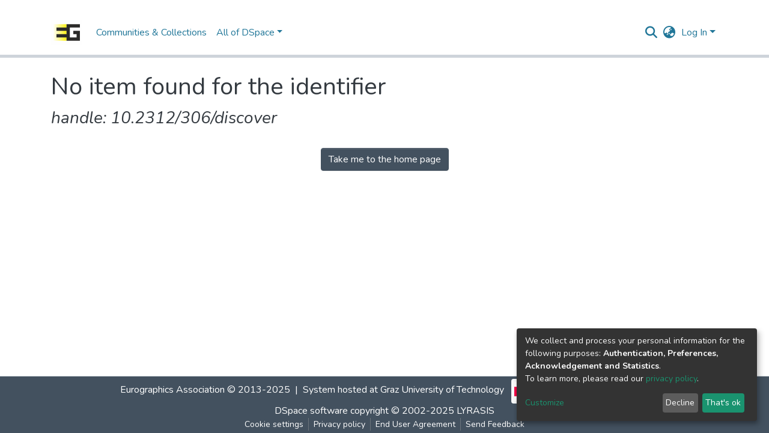

--- FILE ---
content_type: application/javascript; charset=UTF-8
request_url: https://diglib.eg.org/common.1f7bcdab0c90bf40.js
body_size: 12183
content:
(self.webpackChunkdspace_angular=self.webpackChunkdspace_angular||[]).push([[8592],{13979:(x,c,e)=>{"use strict";e.r(c),e.d(c,{AccessControlModule:()=>l,ValidateEmailErrorStateMatcher:()=>m});var t=e(35103),a=e(67522),i=e(57999),_=e(39032),d=e(50867),n=e(5737),p=e(65706),o=e(12578),s=e(93682),v=e(98678);const m=(f,h,u)=>f.touched&&!u||f.errors?.emailTaken&&u;let l=(()=>{class f{}return f.\u0275fac=function(u){return new(u||f)},f.\u0275mod=v.\u0275\u0275defineNgModule({type:f}),f.\u0275inj=v.\u0275\u0275defineInjector({providers:[{provide:n.muF,useValue:m}],imports:[t.ez,i.m,a.Bz,_.y,d.e,p.Gs,o.t,s.J]}),f})()},78294:(x,c,e)=>{"use strict";e.r(c),e.d(c,{BrowseBySwitcherComponent:()=>o});var t=e(48358),a=e(34364),i=e(69160),_=e(98678),d=e(67522),n=e(35103);function p(s,v){1&s&&_.\u0275\u0275elementContainer(0)}let o=(()=>{class s{constructor(m,l,f){this.route=m,this.themeService=l,this.getComponentByBrowseByType=f}ngOnInit(){this.browseByComponent=this.route.data.pipe((0,t.U)(m=>this.getComponentByBrowseByType(m.browseDefinition.getRenderType(),this.themeService.getThemeName())))}}return s.\u0275fac=function(m){return new(m||s)(_.\u0275\u0275directiveInject(d.gz),_.\u0275\u0275directiveInject(i.fY),_.\u0275\u0275directiveInject(a.t3))},s.\u0275cmp=_.\u0275\u0275defineComponent({type:s,selectors:[["ds-browse-by-switcher"]],decls:2,vars:3,consts:[[4,"ngComponentOutlet"]],template:function(m,l){1&m&&(_.\u0275\u0275template(0,p,1,0,"ng-container",0),_.\u0275\u0275pipe(1,"async")),2&m&&_.\u0275\u0275property("ngComponentOutlet",_.\u0275\u0275pipeBind1(1,1,l.browseByComponent))},dependencies:[n.$G,n.Ov],encapsulation:2}),s})()},34343:(x,c,e)=>{"use strict";e.d(c,{C:()=>p,l:()=>o});var t=e(95445),a=e(46533),i=e(10572),_=e(28452),d=e(98678),n=e(89702);const p=[(0,a.l)("parentCommunity",{},(0,a.l)("parentCommunity")),(0,a.l)("logo")];let o=(()=>{class s{constructor(m,l){this.collectionService=m,this.store=l}resolve(m,l){const f=this.collectionService.findById(m.params.id,!0,!1,...p).pipe((0,i.hC)());return f.subscribe(h=>{this.store.dispatch(new _.K(l.url,h.payload))}),f}}return s.\u0275fac=function(m){return new(m||s)(d.\u0275\u0275inject(t.W),d.\u0275\u0275inject(n.yh))},s.\u0275prov=d.\u0275\u0275defineInjectable({token:s,factory:s.\u0275fac}),s})()},91841:(x,c,e)=>{"use strict";e.r(c),e.d(c,{EditItemTemplatePageComponent:()=>O});var t=e(76215),a=e(48358),i=e(21160),_=e(84803),d=e(42620),n=e(10572),p=e(65244),o=e(8842),s=e(98678),v=e(67522),m=e(35103),l=e(87586),f=e(87657),h=e(41966),u=e(36376),r=e(96342);const E=function(I){return{collection:I}};function P(I,T){if(1&I&&(s.\u0275\u0275elementContainerStart(0),s.\u0275\u0275elementStart(1,"h2",8),s.\u0275\u0275text(2),s.\u0275\u0275pipe(3,"translate"),s.\u0275\u0275elementEnd(),s.\u0275\u0275element(4,"ds-themed-dso-edit-metadata",9),s.\u0275\u0275elementStart(5,"button",10),s.\u0275\u0275text(6),s.\u0275\u0275pipe(7,"translate"),s.\u0275\u0275elementEnd(),s.\u0275\u0275elementContainerEnd()),2&I){const y=s.\u0275\u0275nextContext().ngVar,A=s.\u0275\u0275nextContext().ngVar,B=s.\u0275\u0275nextContext();s.\u0275\u0275advance(2),s.\u0275\u0275textInterpolate(s.\u0275\u0275pipeBind2(3,5,"collection.edit.template.head",s.\u0275\u0275pureFunction1(10,E,B.dsoNameService.getName(A)))),s.\u0275\u0275advance(2),s.\u0275\u0275property("updateDataService",B.itemTemplateService)("dso",null==y?null:y.payload),s.\u0275\u0275advance(1),s.\u0275\u0275property("routerLink",B.getCollectionEditUrl(A)),s.\u0275\u0275advance(1),s.\u0275\u0275textInterpolate(s.\u0275\u0275pipeBind1(7,8,"collection.edit.template.cancel"))}}function M(I,T){1&I&&(s.\u0275\u0275element(0,"ds-themed-loading",11),s.\u0275\u0275pipe(1,"translate")),2&I&&s.\u0275\u0275property("message",s.\u0275\u0275pipeBind1(1,1,"collection.edit.template.loading"))}function g(I,T){if(1&I&&(s.\u0275\u0275element(0,"ds-alert",12),s.\u0275\u0275pipe(1,"translate")),2&I){const y=s.\u0275\u0275nextContext(3);s.\u0275\u0275property("type",y.AlertTypeEnum.Error)("content",s.\u0275\u0275pipeBind1(1,2,"collection.edit.template.error"))}}function R(I,T){if(1&I&&(s.\u0275\u0275elementStart(0,"div",4),s.\u0275\u0275template(1,P,8,12,"ng-container",5),s.\u0275\u0275template(2,M,2,3,"ds-themed-loading",6),s.\u0275\u0275template(3,g,2,4,"ds-alert",7),s.\u0275\u0275elementEnd()),2&I){const y=T.ngVar;s.\u0275\u0275advance(1),s.\u0275\u0275property("ngIf",null==y?null:y.hasSucceeded),s.\u0275\u0275advance(1),s.\u0275\u0275property("ngIf",null==y?null:y.isLoading),s.\u0275\u0275advance(1),s.\u0275\u0275property("ngIf",null==y?null:y.hasFailed)}}function C(I,T){if(1&I&&(s.\u0275\u0275elementStart(0,"div",1)(1,"div",2),s.\u0275\u0275template(2,R,4,3,"div",3),s.\u0275\u0275pipe(3,"async"),s.\u0275\u0275elementEnd()()),2&I){const y=s.\u0275\u0275nextContext();s.\u0275\u0275advance(2),s.\u0275\u0275property("ngVar",s.\u0275\u0275pipeBind1(3,1,y.itemRD$))}}let O=(()=>{class I{constructor(y,A,B){this.route=y,this.itemTemplateService=A,this.dsoNameService=B,this.AlertTypeEnum=p.N}ngOnInit(){this.collectionRD$=this.route.parent.data.pipe((0,t.P)(),(0,a.U)(y=>y.dso)),this.itemRD$=this.collectionRD$.pipe((0,n.Gp)(),(0,i.w)(y=>this.itemTemplateService.findByCollectionID(y.id)))}getCollectionEditUrl(y){return y?(0,d.Ou)(y.uuid):""}}return I.\u0275fac=function(y){return new(y||I)(s.\u0275\u0275directiveInject(v.gz),s.\u0275\u0275directiveInject(_.w),s.\u0275\u0275directiveInject(o._))},I.\u0275cmp=s.\u0275\u0275defineComponent({type:I,selectors:[["ds-edit-item-template-page"]],decls:2,vars:3,consts:[["class","container",4,"ngVar"],[1,"container"],[1,"row"],["class","col-12",4,"ngVar"],[1,"col-12"],[4,"ngIf"],[3,"message",4,"ngIf"],[3,"type","content",4,"ngIf"],[1,"border-bottom"],[3,"updateDataService","dso"],[1,"btn","btn-outline-secondary",3,"routerLink"],[3,"message"],[3,"type","content"]],template:function(y,A){if(1&y&&(s.\u0275\u0275template(0,C,4,3,"div",0),s.\u0275\u0275pipe(1,"async")),2&y){let B;s.\u0275\u0275property("ngVar",null==(B=s.\u0275\u0275pipeBind1(1,1,A.collectionRD$))?null:B.payload)}},dependencies:[m.O5,v.rH,l.w,f.Z,h.g,u.w,m.Ov,r.X$],encapsulation:2}),I})()},36578:(x,c,e)=>{"use strict";e.d(c,{h:()=>o,x:()=>p});var t=e(50401),a=e(46533),i=e(10572),_=e(28452),d=e(98678),n=e(89702);const p=[(0,a.l)("logo"),(0,a.l)("subcommunities"),(0,a.l)("collections"),(0,a.l)("parentCommunity")];let o=(()=>{class s{constructor(m,l){this.communityService=m,this.store=l}resolve(m,l){const f=this.communityService.findById(m.params.id,!0,!1,...p).pipe((0,i.hC)());return f.subscribe(h=>{this.store.dispatch(new _.K(l.url,h.payload))}),f}}return s.\u0275fac=function(m){return new(m||s)(d.\u0275\u0275inject(t.w),d.\u0275\u0275inject(n.yh))},s.\u0275prov=d.\u0275\u0275defineInjectable({token:s,factory:s.\u0275fac}),s})()},94688:(x,c,e)=>{"use strict";e.d(c,{m:()=>p});var t=e(46533),a=e(21160),i=e(10572),_=e(14246),d=e(98678),n=e(89702);let p=(()=>{class o{constructor(v,m){this.dataService=v,this.store=m}resolve(v,m){return this.dataService.findById(v.params.id,!0,!1,(0,t.l)("item")).pipe((0,i.hC)(),(0,a.w)(f=>f.payload.item),(0,i.hC)())}}return o.\u0275fac=function(v){return new(v||o)(d.\u0275\u0275inject(_.t),d.\u0275\u0275inject(n.yh))},o.\u0275prov=d.\u0275\u0275defineInjectable({token:o,factory:o.\u0275fac}),o})()},55559:(x,c,e)=>{"use strict";e.r(c),e.d(c,{ForgotEmailComponent:()=>i});var t=e(87653),a=e(98678);let i=(()=>{class _{constructor(){this.typeRequest=t.lR}}return _.\u0275fac=function(n){return new(n||_)},_.\u0275cmp=a.\u0275\u0275defineComponent({type:_,selectors:[["ds-forgot-email"]],decls:1,vars:2,consts:[[3,"MESSAGE_PREFIX","typeRequest"]],template:function(n,p){1&n&&a.\u0275\u0275element(0,"ds-register-email-form",0),2&n&&a.\u0275\u0275property("MESSAGE_PREFIX","forgot-email.form")("typeRequest",p.typeRequest)},dependencies:[t.Zw]}),_})()},76769:(x,c,e)=>{"use strict";e.r(c),e.d(c,{ForgotPasswordFormComponent:()=>f});var t=e(75195),a=e(65384),i=e(48358),_=e(48829),d=e(10572),n=e(98678),p=e(96342),o=e(89702),s=e(67522),v=e(35103),m=e(68572);function l(h,u){if(1&h){const r=n.\u0275\u0275getCurrentView();n.\u0275\u0275elementStart(0,"div",1)(1,"h3",2),n.\u0275\u0275text(2),n.\u0275\u0275pipe(3,"translate"),n.\u0275\u0275elementEnd(),n.\u0275\u0275elementStart(4,"div",3)(5,"div",4),n.\u0275\u0275text(6),n.\u0275\u0275pipe(7,"translate"),n.\u0275\u0275elementEnd(),n.\u0275\u0275elementStart(8,"div",5)(9,"div",6)(10,"div",7)(11,"label",8),n.\u0275\u0275text(12),n.\u0275\u0275pipe(13,"translate"),n.\u0275\u0275elementEnd(),n.\u0275\u0275elementStart(14,"span",9),n.\u0275\u0275text(15),n.\u0275\u0275pipe(16,"async"),n.\u0275\u0275elementEnd()()()()(),n.\u0275\u0275elementStart(17,"div",3)(18,"div",4),n.\u0275\u0275text(19),n.\u0275\u0275pipe(20,"translate"),n.\u0275\u0275elementEnd(),n.\u0275\u0275elementStart(21,"div",5)(22,"ds-profile-page-security-form",10),n.\u0275\u0275listener("isInvalid",function(P){n.\u0275\u0275restoreView(r);const M=n.\u0275\u0275nextContext();return n.\u0275\u0275resetView(M.setInValid(P))})("passwordValue",function(P){n.\u0275\u0275restoreView(r);const M=n.\u0275\u0275nextContext();return n.\u0275\u0275resetView(M.setPasswordValue(P))}),n.\u0275\u0275elementEnd()()(),n.\u0275\u0275elementStart(23,"div",6)(24,"div",7)(25,"button",11),n.\u0275\u0275listener("click",function(){n.\u0275\u0275restoreView(r);const P=n.\u0275\u0275nextContext();return n.\u0275\u0275resetView(P.submit())}),n.\u0275\u0275text(26),n.\u0275\u0275pipe(27,"translate"),n.\u0275\u0275elementEnd()()()()}if(2&h){const r=n.\u0275\u0275nextContext();n.\u0275\u0275advance(2),n.\u0275\u0275textInterpolate(n.\u0275\u0275pipeBind1(3,9,"forgot-password.form.head")),n.\u0275\u0275advance(4),n.\u0275\u0275textInterpolate(n.\u0275\u0275pipeBind1(7,11,"forgot-password.form.identification.header")),n.\u0275\u0275advance(6),n.\u0275\u0275textInterpolate(n.\u0275\u0275pipeBind1(13,13,"forgot-password.form.identification.email")),n.\u0275\u0275advance(3),n.\u0275\u0275textInterpolate(n.\u0275\u0275pipeBind1(16,15,r.registration$).email),n.\u0275\u0275advance(4),n.\u0275\u0275textInterpolate(n.\u0275\u0275pipeBind1(20,17,"forgot-password.form.card.security")),n.\u0275\u0275advance(3),n.\u0275\u0275property("passwordCanBeEmpty",!1)("FORM_PREFIX","forgot-password.form."),n.\u0275\u0275advance(3),n.\u0275\u0275property("disabled",r.isInValid),n.\u0275\u0275advance(1),n.\u0275\u0275textInterpolate(n.\u0275\u0275pipeBind1(27,19,"forgot-password.form.submit"))}}let f=(()=>{class h{constructor(r,E,P,M,g,R){this.ePersonDataService=r,this.translateService=E,this.notificationsService=P,this.store=M,this.router=g,this.route=R,this.isInValid=!0,this.NOTIFICATIONS_PREFIX="forgot-password.form.notification"}ngOnInit(){this.registration$=this.route.data.pipe((0,i.U)(r=>r.registration),(0,d.Gp)()),this.registration$.subscribe(r=>{this.email=r.email,this.token=r.token,this.user=r.user})}setInValid(r){this.isInValid=r}setPasswordValue(r){this.password=r}submit(){this.isInValid||this.ePersonDataService.patchPasswordWithToken(this.user,this.token,this.password).pipe((0,d.hC)()).subscribe(r=>{r.hasSucceeded?(this.notificationsService.success(this.translateService.instant(this.NOTIFICATIONS_PREFIX+".success.title"),this.translateService.instant(this.NOTIFICATIONS_PREFIX+".success.content")),this.store.dispatch(new _.zn(this.email,this.password)),this.router.navigate(["/home"])):this.notificationsService.error(this.translateService.instant(this.NOTIFICATIONS_PREFIX+".error.title"),r.errorMessage)})}}return h.\u0275fac=function(r){return new(r||h)(n.\u0275\u0275directiveInject(t.k),n.\u0275\u0275directiveInject(p.sK),n.\u0275\u0275directiveInject(a.T),n.\u0275\u0275directiveInject(o.yh),n.\u0275\u0275directiveInject(s.F0),n.\u0275\u0275directiveInject(s.gz))},h.\u0275cmp=n.\u0275\u0275defineComponent({type:h,selectors:[["ds-forgot-password-form"]],decls:2,vars:3,consts:[["class","container",4,"ngIf"],[1,"container"],[1,"mb-4"],[1,"card","mb-4"],[1,"card-header"],[1,"card-body"],[1,"row"],[1,"col-12"],["for","email",1,"font-weight-bold"],["id","email"],[3,"passwordCanBeEmpty","FORM_PREFIX","isInvalid","passwordValue"],[1,"btn","btn-default","btn-primary",3,"disabled","click"]],template:function(r,E){1&r&&(n.\u0275\u0275template(0,l,28,21,"div",0),n.\u0275\u0275pipe(1,"async")),2&r&&n.\u0275\u0275property("ngIf",n.\u0275\u0275pipeBind1(1,1,E.registration$))},dependencies:[v.O5,m.V,v.Ov,p.X$]}),h})()},72781:(x,c,e)=>{"use strict";e.d(c,{Z:()=>o});var t=e(98678),a=e(35103),i=e(65706),_=e(67522),d=e(96342);function n(s,v){if(1&s&&(t.\u0275\u0275elementStart(0,"span")(1,"button",5),t.\u0275\u0275pipe(2,"translate"),t.\u0275\u0275text(3),t.\u0275\u0275pipe(4,"translate"),t.\u0275\u0275elementEnd()()),2&s){const m=t.\u0275\u0275nextContext();t.\u0275\u0275advance(1),t.\u0275\u0275property("disabled",m.operation.disabled)("routerLink",m.operation.operationUrl),t.\u0275\u0275attribute("aria-label",t.\u0275\u0275pipeBind1(2,4,"item.edit.tabs.status.buttons."+m.operation.operationKey+".button")),t.\u0275\u0275advance(2),t.\u0275\u0275textInterpolate1(" ",t.\u0275\u0275pipeBind1(4,6,"item.edit.tabs.status.buttons."+m.operation.operationKey+".button")," ")}}function p(s,v){if(1&s&&(t.\u0275\u0275elementStart(0,"span",6),t.\u0275\u0275pipe(1,"translate"),t.\u0275\u0275elementStart(2,"button",7),t.\u0275\u0275pipe(3,"translate"),t.\u0275\u0275text(4),t.\u0275\u0275pipe(5,"translate"),t.\u0275\u0275elementEnd()()),2&s){const m=t.\u0275\u0275nextContext();t.\u0275\u0275property("ngbTooltip",t.\u0275\u0275pipeBind1(1,4,"item.edit.tabs.status.buttons.unauthorized")),t.\u0275\u0275advance(2),t.\u0275\u0275property("disabled",!0),t.\u0275\u0275attribute("aria-label",t.\u0275\u0275pipeBind1(3,6,"item.edit.tabs.status.buttons."+m.operation.operationKey+".button")),t.\u0275\u0275advance(2),t.\u0275\u0275textInterpolate1(" ",t.\u0275\u0275pipeBind1(5,8,"item.edit.tabs.status.buttons."+m.operation.operationKey+".button")," ")}}let o=(()=>{class s{}return s.\u0275fac=function(m){return new(m||s)},s.\u0275cmp=t.\u0275\u0275defineComponent({type:s,selectors:[["ds-item-operation"]],inputs:{operation:"operation"},decls:7,vars:5,consts:[[1,"col-3","float-left","d-flex","h-100","action-label"],[1,"justify-content-center","align-self-center"],[1,"col-9","float-left","action-button"],[4,"ngIf"],[3,"ngbTooltip",4,"ngIf"],[1,"btn","btn-outline-primary",3,"disabled","routerLink"],[3,"ngbTooltip"],[1,"btn","btn-outline-primary",3,"disabled"]],template:function(m,l){1&m&&(t.\u0275\u0275elementStart(0,"div",0)(1,"span",1),t.\u0275\u0275text(2),t.\u0275\u0275pipe(3,"translate"),t.\u0275\u0275elementEnd()(),t.\u0275\u0275elementStart(4,"div",2),t.\u0275\u0275template(5,n,5,8,"span",3),t.\u0275\u0275template(6,p,6,10,"span",4),t.\u0275\u0275elementEnd()),2&m&&(t.\u0275\u0275advance(2),t.\u0275\u0275textInterpolate1(" ",t.\u0275\u0275pipeBind1(3,3,"item.edit.tabs.status.buttons."+l.operation.operationKey+".label")," "),t.\u0275\u0275advance(3),t.\u0275\u0275property("ngIf",l.operation.authorized),t.\u0275\u0275advance(1),t.\u0275\u0275property("ngIf",!l.operation.authorized))},dependencies:[a.O5,i._L,_.rH,d.X$],encapsulation:2}),s})()},52097:(x,c,e)=>{"use strict";e.r(c),e.d(c,{ItemStatusComponent:()=>A});var t=e(58106);class a{constructor(U,D,S,W=!1,L=!0){this.operationKey=U,this.operationUrl=D,this.featureID=S,this.authorized=L,this.setDisabled(W)}setDisabled(U){this.disabled=U}}var i=e(48358),_=e(69637),d=e(21160),n=e(49887),p=e(91519),o=e(35841),s=e(15463),v=e(35794),m=e(80978),l=e(45608),f=e(10572),h=e(35945),u=e(73194),r=e(98678),E=e(67522),P=e(35103),M=e(72781),g=e(96342);function R(B,U){if(1&B&&(r.\u0275\u0275elementStart(0,"div",7)(1,"div",3),r.\u0275\u0275text(2),r.\u0275\u0275pipe(3,"translate"),r.\u0275\u0275elementEnd(),r.\u0275\u0275elementStart(4,"div",8),r.\u0275\u0275text(5),r.\u0275\u0275elementEnd()()),2&B){const D=U.$implicit,S=r.\u0275\u0275nextContext();r.\u0275\u0275advance(2),r.\u0275\u0275textInterpolate1(" ",r.\u0275\u0275pipeBind1(3,3,"item.edit.tabs.status.labels."+D),": "),r.\u0275\u0275advance(2),r.\u0275\u0275propertyInterpolate1("id","status-",D,""),r.\u0275\u0275advance(1),r.\u0275\u0275textInterpolate1(" ",S.statusData[D]," ")}}function C(B,U){if(1&B&&(r.\u0275\u0275elementStart(0,"div")(1,"div",3),r.\u0275\u0275text(2),r.\u0275\u0275elementEnd(),r.\u0275\u0275elementStart(3,"div",10),r.\u0275\u0275text(4),r.\u0275\u0275pipe(5,"translate"),r.\u0275\u0275elementEnd()()),2&B){const D=r.\u0275\u0275nextContext().$implicit;r.\u0275\u0275advance(2),r.\u0275\u0275textInterpolate1(" ",D.identifierType.toLocaleUpperCase()," "),r.\u0275\u0275advance(2),r.\u0275\u0275textInterpolate2("",D.value," (",r.\u0275\u0275pipeBind1(5,3,"item.edit.identifiers.doi.status."+D.identifierStatus),")")}}function O(B,U){if(1&B&&(r.\u0275\u0275elementStart(0,"div",7),r.\u0275\u0275template(1,C,6,5,"div",9),r.\u0275\u0275elementEnd()),2&B){const D=U.$implicit;r.\u0275\u0275advance(1),r.\u0275\u0275property("ngIf","doi"==D.identifierType)}}function I(B,U){if(1&B&&r.\u0275\u0275element(0,"ds-item-operation",13),2&B){const D=r.\u0275\u0275nextContext().$implicit;r.\u0275\u0275property("operation",D)}}const T=function(B){return{"pt-3":B}};function y(B,U){if(1&B&&(r.\u0275\u0275elementStart(0,"div",11),r.\u0275\u0275template(1,I,1,1,"ds-item-operation",12),r.\u0275\u0275elementEnd()),2&B){const D=U.$implicit;r.\u0275\u0275property("ngClass",r.\u0275\u0275pureFunction1(2,T,D)),r.\u0275\u0275advance(1),r.\u0275\u0275property("ngIf",D)}}let A=(()=>{class B{constructor(D,S,W,L){this.route=D,this.authorizationService=S,this.identifierDataService=W,this.configurationService=L,this.operations$=new o.X([]),this.subs=[]}ngOnInit(){this.itemRD$=this.route.parent.data.pipe((0,i.U)(D=>D.dso)),this.itemRD$.pipe((0,i.U)(D=>D.payload)).subscribe(D=>{this.statusData=Object.assign({id:D.id,handle:D.handle,lastModified:D.lastModified}),this.statusDataKeys=Object.keys(this.statusData),this.identifiers$=this.identifierDataService.getIdentifierDataFor(D).pipe((0,i.U)(L=>401!==L.statusCode&&(0,l.Uh)(L.payload)?L.payload.identifiers:null));let S=this.configurationService.findByPropertyName("identifiers.item-status.register-doi").pipe((0,f.hC)(),(0,i.U)(L=>!!(L.hasSucceeded&&(0,l.Uh)(L.payload)&&(0,l.UE)(L.payload.values))&&"true"===L.payload.values[0]));const W=[];W.push(new a("authorizations",this.getCurrentUrl(D)+"/authorizations",m.i.CanManagePolicies,!0)),W.push(new a("mappedCollections",this.getCurrentUrl(D)+"/mapper",m.i.CanManageMappings,!0)),W.push(D.isWithdrawn?new a("reinstate",this.getCurrentUrl(D)+"/reinstate",m.i.ReinstateItem,!0):new a("withdraw",this.getCurrentUrl(D)+"/withdraw",m.i.WithdrawItem,!0)),W.push(D.isDiscoverable?new a("private",this.getCurrentUrl(D)+"/private",m.i.CanMakePrivate,!0):new a("public",this.getCurrentUrl(D)+"/public",m.i.CanMakePrivate,!0)),W.push(new a("delete",this.getCurrentUrl(D)+"/delete",m.i.CanDelete,!0)),W.push(new a("move",this.getCurrentUrl(D)+"/move",m.i.CanMove,!0)),this.operations$.next(W),this.identifierDataService.getIdentifierDataFor(D).pipe((0,f.xw)(),(0,f.xe)(),(0,_.z)(L=>{let F=!0,b=!1;return L.identifiers?.forEach(j=>{(0,l.Uh)(j)&&"doi"===j.identifierType&&(F=!1,("PENDING"===j.identifierStatus||"MINTED"===j.identifierStatus||null==j.identifierStatus)&&(b=!0))}),S.pipe((0,i.U)(j=>j&&(b||F)))}),(0,d.w)(L=>{let K=[...W];return L&&K.push(new a("register-doi",this.getCurrentUrl(D)+"/register-doi",m.i.CanRegisterDOI,!0)),K}),(0,_.z)(L=>(0,l.Uh)(L.featureID)?this.authorizationService.isAuthorized(L.featureID,D.self).pipe((0,n.x)(),(0,i.U)(K=>new a(L.operationKey,L.operationUrl,L.featureID,!K,K))):[L]),(0,p.q)()).subscribe(L=>{this.operations$.next(L)})}),this.itemPageRoute$=this.itemRD$.pipe((0,f.mc)(),(0,i.U)(D=>(0,s.Tt)(D)))}getCurrentUrl(D){return(0,s.tn)(D)}trackOperation(D,S){return(0,l.Uh)(S)?S.operationKey:void 0}ngOnDestroy(){this.subs.filter(D=>(0,l.Uh)(D)).forEach(D=>D.unsubscribe())}}return B.\u0275fac=function(D){return new(D||B)(r.\u0275\u0275directiveInject(E.gz),r.\u0275\u0275directiveInject(v._),r.\u0275\u0275directiveInject(h.m),r.\u0275\u0275directiveInject(u.i))},B.\u0275cmp=r.\u0275\u0275defineComponent({type:B,selectors:[["ds-item-status"]],decls:17,vars:19,consts:[[1,"mt-2"],[1,"row"],["class","w-100",4,"ngFor","ngForOf"],[1,"col-3","float-left","status-label"],["id","status-itemPage",1,"col-9","float-left","status-data"],[3,"routerLink"],["class","w-100",3,"ngClass",4,"ngFor","ngForOf"],[1,"w-100"],[1,"col-9","float-left","status-data",3,"id"],[4,"ngIf"],[1,"col-9","float-left","status-label"],[1,"w-100",3,"ngClass"],[3,"operation",4,"ngIf"],[3,"operation"]],template:function(D,S){1&D&&(r.\u0275\u0275elementStart(0,"p",0),r.\u0275\u0275text(1),r.\u0275\u0275pipe(2,"translate"),r.\u0275\u0275elementEnd(),r.\u0275\u0275elementStart(3,"div",1),r.\u0275\u0275template(4,R,6,5,"div",2),r.\u0275\u0275template(5,O,2,1,"div",2),r.\u0275\u0275pipe(6,"async"),r.\u0275\u0275elementStart(7,"div",3),r.\u0275\u0275text(8),r.\u0275\u0275pipe(9,"translate"),r.\u0275\u0275elementEnd(),r.\u0275\u0275elementStart(10,"div",4)(11,"a",5),r.\u0275\u0275pipe(12,"async"),r.\u0275\u0275text(13),r.\u0275\u0275pipe(14,"async"),r.\u0275\u0275elementEnd()(),r.\u0275\u0275template(15,y,2,4,"div",6),r.\u0275\u0275pipe(16,"async"),r.\u0275\u0275elementEnd()),2&D&&(r.\u0275\u0275advance(1),r.\u0275\u0275textInterpolate(r.\u0275\u0275pipeBind1(2,7,"item.edit.tabs.status.description")),r.\u0275\u0275advance(3),r.\u0275\u0275property("ngForOf",S.statusDataKeys),r.\u0275\u0275advance(1),r.\u0275\u0275property("ngForOf",r.\u0275\u0275pipeBind1(6,9,S.identifiers$)),r.\u0275\u0275advance(3),r.\u0275\u0275textInterpolate1(" ",r.\u0275\u0275pipeBind1(9,11,"item.edit.tabs.status.labels.itemPage"),": "),r.\u0275\u0275advance(3),r.\u0275\u0275property("routerLink",r.\u0275\u0275pipeBind1(12,13,S.itemPageRoute$)),r.\u0275\u0275advance(2),r.\u0275\u0275textInterpolate(r.\u0275\u0275pipeBind1(14,15,S.itemPageRoute$)),r.\u0275\u0275advance(2),r.\u0275\u0275property("ngForOf",r.\u0275\u0275pipeBind1(16,17,S.operations$)))},dependencies:[P.mk,P.sg,P.O5,E.rH,M.Z,P.Ov,g.X$],encapsulation:2,data:{animation:[t.Ji,t.Ic]}}),B})()},94482:(x,c,e)=>{"use strict";e.r(c),e.d(c,{LoginPageComponent:()=>f});var t=e(53426),a=e(77007),i=e(77176),_=e(48829),d=e(45608),n=e(86960),p=e(36533),o=e(98678),s=e(67522),v=e(89702),m=e(65329),l=e(96342);let f=(()=>{class h{constructor(r,E){this.route=r,this.store=E}ngOnInit(){const r=this.route.queryParams,E=this.store.select(p.$8);this.sub=(0,t.a)(r,E).pipe((0,a.h)(([P,M])=>(0,d.UE)(P.token)||(0,d.UE)(P.expired)),(0,i.q)(1)).subscribe(([P,M])=>{const g=P.token;let R;M?(0,d.UE)(g)&&(R=new n.Y(g),this.store.dispatch(new _.$L(R))):(0,d.UE)(g)?(R=new n.Y(g),this.store.dispatch(new _.LF(R))):(0,d.UE)(P.expired)&&this.store.dispatch(new _.vT("auth.messages.expired"))})}ngOnDestroy(){(0,d.Uh)(this.sub)&&this.sub.unsubscribe(),this.store.dispatch(new _.wO)}}return h.\u0275fac=function(r){return new(r||h)(o.\u0275\u0275directiveInject(s.gz),o.\u0275\u0275directiveInject(v.yh))},h.\u0275cmp=o.\u0275\u0275defineComponent({type:h,selectors:[["ds-login-page"]],decls:9,vars:7,consts:[[1,"container","w-100","h-100"],[1,"text-center","mt-5","row","justify-content-center"],["src","assets/images/dspace-logo.png",1,"mb-4","login-logo",3,"alt"],[1,"h3","mb-0","font-weight-normal"],[3,"isStandalonePage"]],template:function(r,E){1&r&&(o.\u0275\u0275elementStart(0,"div",0)(1,"div",1)(2,"div"),o.\u0275\u0275element(3,"img",2),o.\u0275\u0275pipe(4,"translate"),o.\u0275\u0275elementStart(5,"h1",3),o.\u0275\u0275text(6),o.\u0275\u0275pipe(7,"translate"),o.\u0275\u0275elementEnd(),o.\u0275\u0275element(8,"ds-log-in",4),o.\u0275\u0275elementEnd()()()),2&r&&(o.\u0275\u0275advance(3),o.\u0275\u0275propertyInterpolate("alt",o.\u0275\u0275pipeBind1(4,3,"repository.image.logo")),o.\u0275\u0275advance(3),o.\u0275\u0275textInterpolate(o.\u0275\u0275pipeBind1(7,5,"login.form.header")),o.\u0275\u0275advance(2),o.\u0275\u0275property("isStandalonePage",!0))},dependencies:[m.D,l.X$],styles:[".login-logo[_ngcontent-%COMP%]{height:var(--ds-login-logo-height);width:var(--ds-login-logo-width)}"]}),h})()},29463:(x,c,e)=>{"use strict";e.r(c),e.d(c,{LogoutPageComponent:()=>_});var t=e(98678),a=e(57231),i=e(96342);let _=(()=>{class d{}return d.\u0275fac=function(p){return new(p||d)},d.\u0275cmp=t.\u0275\u0275defineComponent({type:d,selectors:[["ds-logout-page"]],decls:8,vars:3,consts:[[1,"container","w-100","h-100"],[1,"text-center","mt-5","row","justify-content-md-center"],[1,"mx-auto"],["src","assets/images/dspace-logo.png",1,"mb-4","login-logo"],[1,"h3","mb-0","font-weight-normal"]],template:function(p,o){1&p&&(t.\u0275\u0275elementStart(0,"div",0)(1,"div",1)(2,"div",2),t.\u0275\u0275element(3,"img",3),t.\u0275\u0275elementStart(4,"h1",4),t.\u0275\u0275text(5),t.\u0275\u0275pipe(6,"translate"),t.\u0275\u0275elementEnd(),t.\u0275\u0275element(7,"ds-log-out"),t.\u0275\u0275elementEnd()()()),2&p&&(t.\u0275\u0275advance(5),t.\u0275\u0275textInterpolate(t.\u0275\u0275pipeBind1(6,1,"logout.form.header")))},dependencies:[a.P,i.X$],styles:[".login-logo[_ngcontent-%COMP%]{height:var(--ds-login-logo-height);width:var(--ds-login-logo-width)}"]}),d})()},26515:(x,c,e)=>{"use strict";e.r(c),e.d(c,{ObjectNotFoundComponent:()=>_});var t=e(98678),a=e(67522),i=e(96342);let _=(()=>{class d{constructor(p){this.route=p,p.params.subscribe(o=>{this.idType=o.idType,this.id=o.id})}ngOnInit(){this.missingItem=this.idType.startsWith("handle")||this.idType.startsWith("uuid")?this.idType+": "+this.id:"handle: "+this.idType+"/"+this.id}}return d.\u0275fac=function(p){return new(p||d)(t.\u0275\u0275directiveInject(a.gz))},d.\u0275cmp=t.\u0275\u0275defineComponent({type:d,selectors:[["ds-objnotfound"]],decls:13,vars:7,consts:[[1,"object-not-found","container"],[1,"text-center"],["routerLink","/home",1,"btn","btn-primary"]],template:function(p,o){1&p&&(t.\u0275\u0275elementStart(0,"div",0)(1,"h1"),t.\u0275\u0275text(2),t.\u0275\u0275pipe(3,"translate"),t.\u0275\u0275elementEnd(),t.\u0275\u0275elementStart(4,"h2")(5,"small")(6,"em"),t.\u0275\u0275text(7),t.\u0275\u0275elementEnd()()(),t.\u0275\u0275element(8,"br"),t.\u0275\u0275elementStart(9,"p",1)(10,"a",2),t.\u0275\u0275text(11),t.\u0275\u0275pipe(12,"translate"),t.\u0275\u0275elementEnd()()()),2&p&&(t.\u0275\u0275advance(2),t.\u0275\u0275textInterpolate(t.\u0275\u0275pipeBind1(3,3,"error.identifier")),t.\u0275\u0275advance(5),t.\u0275\u0275textInterpolate(o.missingItem),t.\u0275\u0275advance(4),t.\u0275\u0275textInterpolate(t.\u0275\u0275pipeBind1(12,5,"404.link.home-page")))},dependencies:[a.rH,i.X$]}),d})()},58371:(x,c,e)=>{"use strict";e.d(c,{N:()=>t});var t=(()=>{return(a=t||(t={}))[a.SCHEDULED=0]="SCHEDULED",a[a.RUNNING=1]="RUNNING",a[a.COMPLETED=2]="COMPLETED",a[a.FAILED=3]="FAILED",t;var a})()},78939:(x,c,e)=>{"use strict";e.r(c),e.d(c,{ProfilePageModule:()=>f});var t=e(35103),a=e(57999),i=e(67522),_=e(76457),d=e(4682),n=e(98678);function p(h,u){}const o=["*"];let s=(()=>{class h extends d.F{getComponentName(){return"ProfilePageComponent"}importThemedComponent(r){return e(98695)(`./${r}/app/profile-page/profile-page.component`)}importUnthemedComponent(){return e.e(716).then(e.bind(e,70716))}}return h.\u0275fac=function(){let u;return function(E){return(u||(u=n.\u0275\u0275getInheritedFactory(h)))(E||h)}}(),h.\u0275cmp=n.\u0275\u0275defineComponent({type:h,selectors:[["ds-themed-profile-page"]],features:[n.\u0275\u0275InheritDefinitionFeature],ngContentSelectors:o,decls:5,vars:0,consts:[["vcr",""],["content",""]],template:function(r,E){1&r&&(n.\u0275\u0275projectionDef(),n.\u0275\u0275template(0,p,0,0,"ng-template",null,0,n.\u0275\u0275templateRefExtractor),n.\u0275\u0275elementStart(2,"div",null,1),n.\u0275\u0275projection(4),n.\u0275\u0275elementEnd())},encapsulation:2}),h})(),v=(()=>{class h{}return h.\u0275fac=function(r){return new(r||h)},h.\u0275mod=n.\u0275\u0275defineNgModule({type:h}),h.\u0275inj=n.\u0275\u0275defineInjector({imports:[i.Bz.forChild([{path:"",pathMatch:"full",component:s,resolve:{breadcrumb:_.t},data:{breadcrumbKey:"profile",title:"profile.title"}}])]}),h})();var m=e(50867),l=e(1599);let f=(()=>{class h{}return h.\u0275fac=function(r){return new(r||h)},h.\u0275mod=n.\u0275\u0275defineNgModule({type:h}),h.\u0275inj=n.\u0275\u0275defineInjector({imports:[v,t.ez,a.m,m.e,l.S]}),h})()},6812:(x,c,e)=>{"use strict";e.d(c,{E:()=>_});var t=e(35103),a=e(57999),i=e(98678);let _=(()=>{class d{}return d.\u0275fac=function(p){return new(p||d)},d.\u0275mod=i.\u0275\u0275defineNgModule({type:d}),d.\u0275inj=i.\u0275\u0275defineInjector({imports:[t.ez,a.m]}),d})()},67264:(x,c,e)=>{"use strict";e.r(c),e.d(c,{RegisterEmailComponent:()=>i});var t=e(87653),a=e(98678);let i=(()=>{class _{constructor(){this.typeRequest=t.xY}}return _.\u0275fac=function(n){return new(n||_)},_.\u0275cmp=a.\u0275\u0275defineComponent({type:_,selectors:[["ds-register-email"]],decls:1,vars:2,consts:[[3,"MESSAGE_PREFIX","typeRequest"]],template:function(n,p){1&n&&a.\u0275\u0275element(0,"ds-register-email-form",0),2&n&&a.\u0275\u0275property("MESSAGE_PREFIX","register-page.registration")("typeRequest",p.typeRequest)},dependencies:[t.Zw]}),_})()},12145:(x,c,e)=>{"use strict";e.d(c,{E:()=>o});var t=e(63794),a=e(38123),i=e(48358),_=e(10572),d=e(78944),n=e(98678),p=e(67522);let o=(()=>{class s{constructor(m,l,f){this.epersonRegistrationService=m,this.router=l,this.authService=f}canActivate(m,l){return this.epersonRegistrationService.searchByToken(m.params.token).pipe((0,_.hC)(),(0,d.Gh)(this.router,this.authService),(0,i.U)(h=>(m.data={...m.data,registration:h},h.hasSucceeded)))}}return s.\u0275fac=function(m){return new(m||s)(n.\u0275\u0275inject(t.m),n.\u0275\u0275inject(p.F0),n.\u0275\u0275inject(a.e8))},s.\u0275prov=n.\u0275\u0275defineInjectable({token:s,factory:s.\u0275fac,providedIn:"root"}),s})()},30160:(x,c,e)=>{"use strict";e.r(c),e.d(c,{DenyRequestCopyComponent:()=>C});var t=e(48358),a=e(21160),i=e(10572),_=e(38123),d=e(53426),n=e(29442),p=e(8842),o=e(45608),s=e(90005),v=e(65384),m=e(78944),l=e(98678),f=e(67522),h=e(96342),u=e(35103),r=e(87657),E=e(41966),P=e(60869);function M(O,I){if(1&O){const T=l.\u0275\u0275getCurrentView();l.\u0275\u0275elementStart(0,"div")(1,"p"),l.\u0275\u0275text(2),l.\u0275\u0275pipe(3,"translate"),l.\u0275\u0275elementEnd(),l.\u0275\u0275elementStart(4,"ds-themed-email-request-copy",4),l.\u0275\u0275listener("send",function(A){l.\u0275\u0275restoreView(T);const B=l.\u0275\u0275nextContext(2);return l.\u0275\u0275resetView(B.deny(A))}),l.\u0275\u0275pipe(5,"async"),l.\u0275\u0275pipe(6,"async"),l.\u0275\u0275elementEnd()()}if(2&O){const T=l.\u0275\u0275nextContext(2);l.\u0275\u0275advance(2),l.\u0275\u0275textInterpolate(l.\u0275\u0275pipeBind1(3,3,"deny-request-copy.intro")),l.\u0275\u0275advance(2),l.\u0275\u0275property("subject",l.\u0275\u0275pipeBind1(5,5,T.subject$))("message",l.\u0275\u0275pipeBind1(6,7,T.message$))}}function g(O,I){1&O&&l.\u0275\u0275element(0,"ds-themed-loading")}function R(O,I){if(1&O&&(l.\u0275\u0275elementStart(0,"div",1)(1,"h3",2),l.\u0275\u0275text(2),l.\u0275\u0275pipe(3,"translate"),l.\u0275\u0275elementEnd(),l.\u0275\u0275template(4,M,7,9,"div",3),l.\u0275\u0275template(5,g,1,0,"ds-themed-loading",3),l.\u0275\u0275elementEnd()),2&O){const T=I.ngVar;l.\u0275\u0275advance(2),l.\u0275\u0275textInterpolate(l.\u0275\u0275pipeBind1(3,3,"deny-request-copy.header")),l.\u0275\u0275advance(2),l.\u0275\u0275property("ngIf",T&&T.hasSucceeded),l.\u0275\u0275advance(1),l.\u0275\u0275property("ngIf",!T||(null==T?null:T.isLoading))}}let C=(()=>{class O{constructor(T,y,A,B,U,D,S,W){this.router=T,this.route=y,this.authService=A,this.translateService=B,this.itemDataService=U,this.nameService=D,this.itemRequestService=S,this.notificationsService=W}ngOnInit(){this.itemRequestRD$=this.route.data.pipe((0,t.U)(y=>y.request),(0,i.hC)(),(0,m.Gh)(this.router,this.authService));const T=(0,d.a)([this.itemRequestRD$.pipe((0,i.Gp)()),this.authService.getAuthenticatedUserFromStore()]).pipe((0,a.w)(([y,A])=>this.itemDataService.findById(y.itemId).pipe((0,i.Gp)(),(0,t.U)(B=>{const U=B.firstMetadataValue("dc.identifier.uri");return Object.assign({recipientName:y.requestName,itemUrl:(0,o.UE)(U)?U:B.handle,itemName:this.nameService.getName(B),authorName:this.nameService.getName(A),authorEmail:A.email})}))));this.subject$=this.translateService.get("deny-request-copy.email.subject"),this.message$=T.pipe((0,a.w)(y=>this.translateService.get("deny-request-copy.email.message",y)))}deny(T){this.itemRequestRD$.pipe((0,i.Gp)(),(0,a.w)(y=>this.itemRequestService.deny(y.token,T)),(0,i.hC)()).subscribe(y=>{y.hasSucceeded?(this.notificationsService.success(this.translateService.get("deny-request-copy.success")),this.router.navigateByUrl("/")):this.notificationsService.error(this.translateService.get("deny-request-copy.error"),y.errorMessage)})}}return O.\u0275fac=function(T){return new(T||O)(l.\u0275\u0275directiveInject(f.F0),l.\u0275\u0275directiveInject(f.gz),l.\u0275\u0275directiveInject(_.e8),l.\u0275\u0275directiveInject(h.sK),l.\u0275\u0275directiveInject(n.S),l.\u0275\u0275directiveInject(p._),l.\u0275\u0275directiveInject(s.a),l.\u0275\u0275directiveInject(v.T))},O.\u0275cmp=l.\u0275\u0275defineComponent({type:O,selectors:[["ds-deny-request-copy"]],decls:2,vars:3,consts:[["class","container",4,"ngVar"],[1,"container"],[1,"mb-4"],[4,"ngIf"],[3,"subject","message","send"]],template:function(T,y){1&T&&(l.\u0275\u0275template(0,R,6,5,"div",0),l.\u0275\u0275pipe(1,"async")),2&T&&l.\u0275\u0275property("ngVar",l.\u0275\u0275pipeBind1(1,1,y.itemRequestRD$))},dependencies:[u.O5,r.Z,E.g,P.F,u.Ov,h.X$]}),O})()},47726:(x,c,e)=>{"use strict";e.r(c),e.d(c,{EmailRequestCopyComponent:()=>s});var t=e(98678);class a{constructor(m,l){this.subject=m,this.message=l}}var i=e(35103),_=e(5476),d=e(96342);function n(v,m){1&v&&(t.\u0275\u0275elementStart(0,"div",11),t.\u0275\u0275text(1),t.\u0275\u0275pipe(2,"translate"),t.\u0275\u0275elementEnd()),2&v&&(t.\u0275\u0275advance(1),t.\u0275\u0275textInterpolate1(" ",t.\u0275\u0275pipeBind1(2,1,"grant-deny-request-copy.email.subject.empty")," "))}const p=function(v){return{"is-invalid":v}},o=["*"];let s=(()=>{class v{constructor(l){this.location=l,this.send=new t.EventEmitter}submit(){this.send.emit(new a(this.subject,this.message))}return(){this.location.back()}}return v.\u0275fac=function(l){return new(l||v)(t.\u0275\u0275directiveInject(i.Ye))},v.\u0275cmp=t.\u0275\u0275defineComponent({type:v,selectors:[["ds-email-request-copy"]],inputs:{subject:"subject",message:"message"},outputs:{send:"send"},ngContentSelectors:o,decls:24,vars:25,consts:[[1,"form-group"],["for","subject"],["type","text","id","subject","name","subject",1,"form-control",3,"ngClass","ngModel","ngModelChange"],["class","invalid-feedback",4,"ngIf"],["for","message"],["id","message","rows","8","name","message",1,"form-control",3,"ngModel","ngModelChange"],[1,"d-flex","flex-row-reverse"],[1,"btn","btn-primary",3,"disabled","title","click"],[1,"fas","fa-envelope"],[1,"btn","btn-outline-secondary","mr-1",3,"title","click"],[1,"fas","fa-arrow-left"],[1,"invalid-feedback"]],template:function(l,f){1&l&&(t.\u0275\u0275projectionDef(),t.\u0275\u0275elementStart(0,"form")(1,"div",0)(2,"label",1),t.\u0275\u0275text(3),t.\u0275\u0275pipe(4,"translate"),t.\u0275\u0275elementEnd(),t.\u0275\u0275elementStart(5,"input",2),t.\u0275\u0275listener("ngModelChange",function(u){return f.subject=u}),t.\u0275\u0275elementEnd(),t.\u0275\u0275template(6,n,3,3,"div",3),t.\u0275\u0275elementEnd(),t.\u0275\u0275elementStart(7,"div",0)(8,"label",4),t.\u0275\u0275text(9),t.\u0275\u0275pipe(10,"translate"),t.\u0275\u0275elementEnd(),t.\u0275\u0275elementStart(11,"textarea",5),t.\u0275\u0275listener("ngModelChange",function(u){return f.message=u}),t.\u0275\u0275elementEnd()(),t.\u0275\u0275projection(12),t.\u0275\u0275elementStart(13,"div",6)(14,"button",7),t.\u0275\u0275listener("click",function(){return f.submit()}),t.\u0275\u0275pipe(15,"translate"),t.\u0275\u0275element(16,"i",8),t.\u0275\u0275text(17),t.\u0275\u0275pipe(18,"translate"),t.\u0275\u0275elementEnd(),t.\u0275\u0275elementStart(19,"button",9),t.\u0275\u0275listener("click",function(){return f.return()}),t.\u0275\u0275pipe(20,"translate"),t.\u0275\u0275element(21,"i",10),t.\u0275\u0275text(22),t.\u0275\u0275pipe(23,"translate"),t.\u0275\u0275elementEnd()()()),2&l&&(t.\u0275\u0275advance(3),t.\u0275\u0275textInterpolate(t.\u0275\u0275pipeBind1(4,11,"grant-deny-request-copy.email.subject")),t.\u0275\u0275advance(2),t.\u0275\u0275property("ngClass",t.\u0275\u0275pureFunction1(23,p,!f.subject||0===f.subject.length))("ngModel",f.subject),t.\u0275\u0275advance(1),t.\u0275\u0275property("ngIf",!f.subject||0===f.subject.length),t.\u0275\u0275advance(3),t.\u0275\u0275textInterpolate(t.\u0275\u0275pipeBind1(10,13,"grant-deny-request-copy.email.message")),t.\u0275\u0275advance(2),t.\u0275\u0275property("ngModel",f.message),t.\u0275\u0275advance(3),t.\u0275\u0275propertyInterpolate("title",t.\u0275\u0275pipeBind1(15,15,"grant-deny-request-copy.email.send")),t.\u0275\u0275property("disabled",!f.message||0===f.message.length||!f.subject||0===f.subject.length),t.\u0275\u0275advance(3),t.\u0275\u0275textInterpolate1(" ",t.\u0275\u0275pipeBind1(18,17,"grant-deny-request-copy.email.send")," "),t.\u0275\u0275advance(2),t.\u0275\u0275propertyInterpolate("title",t.\u0275\u0275pipeBind1(20,19,"grant-deny-request-copy.email.back")),t.\u0275\u0275advance(3),t.\u0275\u0275textInterpolate1(" ",t.\u0275\u0275pipeBind1(23,21,"grant-deny-request-copy.email.back")," "))},dependencies:[i.mk,i.O5,_._Y,_.Fj,_.JJ,_.JL,_.On,_.F,d.X$]}),v})()},60869:(x,c,e)=>{"use strict";e.d(c,{F:()=>d});var t=e(98678),a=e(4682);function i(n,p){}const _=["*"];let d=(()=>{class n extends a.F{constructor(){super(...arguments),this.send=new t.EventEmitter,this.inAndOutputNames=["send","subject","message"]}getComponentName(){return"EmailRequestCopyComponent"}importThemedComponent(o){return e(52772)(`./${o}/app/request-copy/email-request-copy/email-request-copy.component`)}importUnthemedComponent(){return e.e(8592).then(e.bind(e,47726))}}return n.\u0275fac=function(){let p;return function(s){return(p||(p=t.\u0275\u0275getInheritedFactory(n)))(s||n)}}(),n.\u0275cmp=t.\u0275\u0275defineComponent({type:n,selectors:[["ds-themed-email-request-copy"]],inputs:{subject:"subject",message:"message"},outputs:{send:"send"},features:[t.\u0275\u0275InheritDefinitionFeature],ngContentSelectors:_,decls:5,vars:0,consts:[["vcr",""],["content",""]],template:function(o,s){1&o&&(t.\u0275\u0275projectionDef(),t.\u0275\u0275template(0,i,0,0,"ng-template",null,0,t.\u0275\u0275templateRefExtractor),t.\u0275\u0275elementStart(2,"div",null,1),t.\u0275\u0275projection(4),t.\u0275\u0275elementEnd())},encapsulation:2}),n})()},31536:(x,c,e)=>{"use strict";e.r(c),e.d(c,{GrantRequestCopyComponent:()=>M});var t=e(48358),a=e(21160),i=e(10572),_=e(38123),d=e(90005),n=e(65384),p=e(78944),o=e(98678),s=e(67522),v=e(96342),m=e(35103),l=e(5476),f=e(87657),h=e(41966),u=e(60869);function r(g,R){if(1&g){const C=o.\u0275\u0275getCurrentView();o.\u0275\u0275elementStart(0,"div")(1,"p"),o.\u0275\u0275text(2),o.\u0275\u0275pipe(3,"translate"),o.\u0275\u0275elementEnd(),o.\u0275\u0275elementStart(4,"ds-themed-email-request-copy",4),o.\u0275\u0275listener("send",function(I){o.\u0275\u0275restoreView(C);const T=o.\u0275\u0275nextContext(2);return o.\u0275\u0275resetView(T.grant(I))}),o.\u0275\u0275pipe(5,"async"),o.\u0275\u0275pipe(6,"async"),o.\u0275\u0275elementStart(7,"p"),o.\u0275\u0275text(8),o.\u0275\u0275pipe(9,"translate"),o.\u0275\u0275elementEnd(),o.\u0275\u0275elementStart(10,"form",5)(11,"div",6)(12,"input",7),o.\u0275\u0275listener("ngModelChange",function(I){o.\u0275\u0275restoreView(C);const T=o.\u0275\u0275nextContext(2);return o.\u0275\u0275resetView(T.suggestOpenAccess=I)}),o.\u0275\u0275elementEnd(),o.\u0275\u0275elementStart(13,"label",8),o.\u0275\u0275text(14),o.\u0275\u0275pipe(15,"translate"),o.\u0275\u0275elementEnd()()()()()}if(2&g){const C=o.\u0275\u0275nextContext(2);o.\u0275\u0275advance(2),o.\u0275\u0275textInterpolate(o.\u0275\u0275pipeBind1(3,6,"grant-request-copy.intro")),o.\u0275\u0275advance(2),o.\u0275\u0275property("subject",o.\u0275\u0275pipeBind1(5,8,C.subject$))("message",o.\u0275\u0275pipeBind1(6,10,C.message$)),o.\u0275\u0275advance(4),o.\u0275\u0275textInterpolate(o.\u0275\u0275pipeBind1(9,12,"grant-deny-request-copy.email.permissions.info")),o.\u0275\u0275advance(4),o.\u0275\u0275property("ngModel",C.suggestOpenAccess),o.\u0275\u0275advance(2),o.\u0275\u0275textInterpolate(o.\u0275\u0275pipeBind1(15,14,"grant-deny-request-copy.email.permissions.label"))}}function E(g,R){1&g&&o.\u0275\u0275element(0,"ds-themed-loading")}function P(g,R){if(1&g&&(o.\u0275\u0275elementStart(0,"div",1)(1,"h3",2),o.\u0275\u0275text(2),o.\u0275\u0275pipe(3,"translate"),o.\u0275\u0275elementEnd(),o.\u0275\u0275template(4,r,16,16,"div",3),o.\u0275\u0275template(5,E,1,0,"ds-themed-loading",3),o.\u0275\u0275elementEnd()),2&g){const C=R.ngVar;o.\u0275\u0275advance(2),o.\u0275\u0275textInterpolate(o.\u0275\u0275pipeBind1(3,3,"grant-request-copy.header")),o.\u0275\u0275advance(2),o.\u0275\u0275property("ngIf",C&&C.hasSucceeded),o.\u0275\u0275advance(1),o.\u0275\u0275property("ngIf",!C||(null==C?null:C.isLoading))}}let M=(()=>{class g{constructor(C,O,I,T,y,A){this.router=C,this.route=O,this.authService=I,this.translateService=T,this.itemRequestService=y,this.notificationsService=A,this.suggestOpenAccess=!1}ngOnInit(){this.itemRequestRD$=this.route.data.pipe((0,t.U)(C=>C.request),(0,i.hC)(),(0,p.Gh)(this.router,this.authService)),this.subject$=this.translateService.get("grant-request-copy.email.subject")}grant(C){this.itemRequestRD$.pipe((0,i.Gp)(),(0,a.w)(O=>this.itemRequestService.grant(O.token,C,this.suggestOpenAccess)),(0,i.hC)()).subscribe(O=>{O.hasSucceeded?(this.notificationsService.success(this.translateService.get("grant-request-copy.success")),this.router.navigateByUrl("/")):this.notificationsService.error(this.translateService.get("grant-request-copy.error"),O.errorMessage)})}}return g.\u0275fac=function(C){return new(C||g)(o.\u0275\u0275directiveInject(s.F0),o.\u0275\u0275directiveInject(s.gz),o.\u0275\u0275directiveInject(_.e8),o.\u0275\u0275directiveInject(v.sK),o.\u0275\u0275directiveInject(d.a),o.\u0275\u0275directiveInject(n.T))},g.\u0275cmp=o.\u0275\u0275defineComponent({type:g,selectors:[["ds-grant-request-copy"]],decls:2,vars:3,consts:[["class","container",4,"ngVar"],[1,"container"],[1,"mb-4"],[4,"ngIf"],[3,"subject","message","send"],[1,"mb-3"],[1,"form-check"],["type","checkbox","value","","id","permissions","name","permissions",1,"form-check-input",3,"ngModel","ngModelChange"],["for","permissions",1,"form-check-label"]],template:function(C,O){1&C&&(o.\u0275\u0275template(0,P,6,5,"div",0),o.\u0275\u0275pipe(1,"async")),2&C&&o.\u0275\u0275property("ngVar",o.\u0275\u0275pipeBind1(1,1,O.itemRequestRD$))},dependencies:[m.O5,l._Y,l.Wl,l.JJ,l.JL,l.On,l.F,f.Z,h.g,u.F,m.Ov,v.X$]}),g})()},91033:(x,c,e)=>{"use strict";e.d(c,{s:()=>d});var t=e(70655),a=e(54384),i=e(65946),_=e(73803);let d=class extends i.l{};d=(0,t.__decorate)([(0,_.D)(a.p)],d)},72327:(x,c,e)=>{"use strict";e.d(c,{d:()=>d});var t=e(70655),a=e(31638),i=e(73803),_=e(65946);let d=class extends _.l{};d=(0,t.__decorate)([(0,i.D)(a.K)],d)},25880:(x,c,e)=>{"use strict";e.r(c),e.d(c,{ResultsBackButtonComponent:()=>_});var t=e(98678),a=e(96342),i=e(35103);let _=(()=>{class d{constructor(p){this.translateService=p}ngOnInit(){this.buttonLabel||(this.buttonLabel=this.translateService.get("search.browse.item-back"))}}return d.\u0275fac=function(p){return new(p||d)(t.\u0275\u0275directiveInject(a.sK))},d.\u0275cmp=t.\u0275\u0275defineComponent({type:d,selectors:[["ds-results-back-button"]],inputs:{back:"back",buttonLabel:"buttonLabel"},decls:4,vars:3,consts:[[1,"btn","btn-secondary","btn-sm","mb-2","ng-tns-c242-28",3,"click"],["_ngcontent-dspace-angular-c242","",1,"fas","fa-arrow-left","ng-tns-c242-3"]],template:function(p,o){1&p&&(t.\u0275\u0275elementStart(0,"button",0),t.\u0275\u0275listener("click",function(){return o.back()}),t.\u0275\u0275element(1,"i",1),t.\u0275\u0275text(2),t.\u0275\u0275pipe(3,"async"),t.\u0275\u0275elementEnd()),2&p&&(t.\u0275\u0275advance(2),t.\u0275\u0275textInterpolate1(" ",t.\u0275\u0275pipeBind1(3,1,o.buttonLabel),"\n"))},dependencies:[i.Ov],changeDetection:0}),d})()},64889:(x,c,e)=>{"use strict";e.r(c),e.d(c,{WorkflowItemDeleteComponent:()=>r});var t=e(73961),a=e(956),i=e(74997),_=e(65384),d=e(6952),n=e(48358),p=e(10572),o=e(98678),s=e(67522),v=e(96342),m=e(35103),l=e(29211),f=e(41966);function h(E,P){if(1&E&&o.\u0275\u0275element(0,"ds-modify-item-overview",5),2&E){const M=o.\u0275\u0275nextContext().ngVar;o.\u0275\u0275property("item",M)}}function u(E,P){if(1&E){const M=o.\u0275\u0275getCurrentView();o.\u0275\u0275elementStart(0,"div",1)(1,"h2"),o.\u0275\u0275text(2),o.\u0275\u0275pipe(3,"translate"),o.\u0275\u0275elementEnd(),o.\u0275\u0275template(4,h,1,1,"ds-modify-item-overview",2),o.\u0275\u0275elementStart(5,"button",3),o.\u0275\u0275listener("click",function(){o.\u0275\u0275restoreView(M);const R=o.\u0275\u0275nextContext();return o.\u0275\u0275resetView(R.previousPage())}),o.\u0275\u0275text(6),o.\u0275\u0275pipe(7,"translate"),o.\u0275\u0275elementEnd(),o.\u0275\u0275elementStart(8,"button",4),o.\u0275\u0275listener("click",function(){o.\u0275\u0275restoreView(M);const R=o.\u0275\u0275nextContext();return o.\u0275\u0275resetView(R.performAction())}),o.\u0275\u0275text(9),o.\u0275\u0275pipe(10,"translate"),o.\u0275\u0275elementEnd()()}if(2&E){const M=P.ngVar,g=o.\u0275\u0275nextContext();o.\u0275\u0275advance(2),o.\u0275\u0275textInterpolate(o.\u0275\u0275pipeBind1(3,4,"workflow-item."+g.type+".header")),o.\u0275\u0275advance(2),o.\u0275\u0275property("ngIf",M),o.\u0275\u0275advance(2),o.\u0275\u0275textInterpolate(o.\u0275\u0275pipeBind1(7,6,"workflow-item."+g.type+".button.cancel")),o.\u0275\u0275advance(3),o.\u0275\u0275textInterpolate(o.\u0275\u0275pipeBind1(10,8,"workflow-item."+g.type+".button.confirm"))}}let r=(()=>{class E extends t.V{constructor(M,g,R,C,O,I,T,y){super(M,g,R,C,O,I,T,y),this.route=M,this.workflowItemService=g,this.router=R,this.routeService=C,this.notificationsService=O,this.translationService=I,this.requestService=T,this.location=y}getType(){return"delete"}sendRequest(M){return this.workflowItemService.delete(M).pipe((0,p.hC)(),(0,n.U)(g=>g.hasSucceeded))}}return E.\u0275fac=function(M){return new(M||E)(o.\u0275\u0275directiveInject(s.gz),o.\u0275\u0275directiveInject(a.K),o.\u0275\u0275directiveInject(s.F0),o.\u0275\u0275directiveInject(i.MZ),o.\u0275\u0275directiveInject(_.T),o.\u0275\u0275directiveInject(v.sK),o.\u0275\u0275directiveInject(d.s),o.\u0275\u0275directiveInject(m.Ye))},E.\u0275cmp=o.\u0275\u0275defineComponent({type:E,selectors:[["ds-workflow-item-delete"]],features:[o.\u0275\u0275InheritDefinitionFeature],decls:2,vars:3,consts:[["class","container",4,"ngVar"],[1,"container"],[3,"item",4,"ngIf"],[1,"btn","btn-default",3,"click"],[1,"btn","btn-danger",3,"click"],[3,"item"]],template:function(M,g){1&M&&(o.\u0275\u0275template(0,u,11,10,"div",0),o.\u0275\u0275pipe(1,"async")),2&M&&o.\u0275\u0275property("ngVar",o.\u0275\u0275pipeBind1(1,1,g.item$))},dependencies:[m.O5,l.E,f.g,m.Ov,v.X$],encapsulation:2}),E})()},48207:(x,c,e)=>{"use strict";e.r(c),e.d(c,{WorkflowItemSendBackComponent:()=>h});var t=e(73961),a=e(956),i=e(74997),_=e(65384),d=e(6952),n=e(98678),p=e(67522),o=e(96342),s=e(35103),v=e(29211),m=e(41966);function l(u,r){if(1&u&&n.\u0275\u0275element(0,"ds-modify-item-overview",5),2&u){const E=n.\u0275\u0275nextContext().ngVar;n.\u0275\u0275property("item",E)}}function f(u,r){if(1&u){const E=n.\u0275\u0275getCurrentView();n.\u0275\u0275elementStart(0,"div",1)(1,"h2"),n.\u0275\u0275text(2),n.\u0275\u0275pipe(3,"translate"),n.\u0275\u0275elementEnd(),n.\u0275\u0275template(4,l,1,1,"ds-modify-item-overview",2),n.\u0275\u0275elementStart(5,"button",3),n.\u0275\u0275listener("click",function(){n.\u0275\u0275restoreView(E);const M=n.\u0275\u0275nextContext();return n.\u0275\u0275resetView(M.previousPage())}),n.\u0275\u0275text(6),n.\u0275\u0275pipe(7,"translate"),n.\u0275\u0275elementEnd(),n.\u0275\u0275elementStart(8,"button",4),n.\u0275\u0275listener("click",function(){n.\u0275\u0275restoreView(E);const M=n.\u0275\u0275nextContext();return n.\u0275\u0275resetView(M.performAction())}),n.\u0275\u0275text(9),n.\u0275\u0275pipe(10,"translate"),n.\u0275\u0275elementEnd()()}if(2&u){const E=r.ngVar,P=n.\u0275\u0275nextContext();n.\u0275\u0275advance(2),n.\u0275\u0275textInterpolate(n.\u0275\u0275pipeBind1(3,4,"workflow-item."+P.type+".header")),n.\u0275\u0275advance(2),n.\u0275\u0275property("ngIf",E),n.\u0275\u0275advance(2),n.\u0275\u0275textInterpolate(n.\u0275\u0275pipeBind1(7,6,"workflow-item."+P.type+".button.cancel")),n.\u0275\u0275advance(3),n.\u0275\u0275textInterpolate(n.\u0275\u0275pipeBind1(10,8,"workflow-item."+P.type+".button.confirm"))}}let h=(()=>{class u extends t.V{constructor(E,P,M,g,R,C,O,I){super(E,P,M,g,R,C,O,I),this.route=E,this.workflowItemService=P,this.router=M,this.routeService=g,this.notificationsService=R,this.translationService=C,this.requestService=O,this.location=I}getType(){return"send-back"}sendRequest(E){return this.workflowItemService.sendBack(E)}}return u.\u0275fac=function(E){return new(E||u)(n.\u0275\u0275directiveInject(p.gz),n.\u0275\u0275directiveInject(a.K),n.\u0275\u0275directiveInject(p.F0),n.\u0275\u0275directiveInject(i.MZ),n.\u0275\u0275directiveInject(_.T),n.\u0275\u0275directiveInject(o.sK),n.\u0275\u0275directiveInject(d.s),n.\u0275\u0275directiveInject(s.Ye))},u.\u0275cmp=n.\u0275\u0275defineComponent({type:u,selectors:[["ds-workflow-item-send-back"]],features:[n.\u0275\u0275InheritDefinitionFeature],decls:2,vars:3,consts:[["class","container",4,"ngVar"],[1,"container"],[3,"item",4,"ngIf"],[1,"btn","btn-default",3,"click"],[1,"btn","btn-danger",3,"click"],[3,"item"]],template:function(E,P){1&E&&(n.\u0275\u0275template(0,f,11,10,"div",0),n.\u0275\u0275pipe(1,"async")),2&E&&n.\u0275\u0275property("ngVar",n.\u0275\u0275pipeBind1(1,1,P.item$))},dependencies:[s.O5,v.E,m.g,s.Ov,o.X$],encapsulation:2}),u})()},96343:(x,c,e)=>{"use strict";e.r(c),e.d(c,{LoadingComponent:()=>p});var t=e(2594),a=e(98678),i=e(35103);function _(o,s){if(1&o&&(a.\u0275\u0275elementStart(0,"label"),a.\u0275\u0275text(1),a.\u0275\u0275elementEnd()),2&o){const v=a.\u0275\u0275nextContext(2);a.\u0275\u0275advance(1),a.\u0275\u0275textInterpolate(v.message)}}function d(o,s){if(1&o&&(a.\u0275\u0275elementStart(0,"div"),a.\u0275\u0275template(1,_,2,1,"label",0),a.\u0275\u0275elementStart(2,"div",2),a.\u0275\u0275element(3,"span",3)(4,"span",4)(5,"span",5)(6,"span",6)(7,"span",7)(8,"span",8)(9,"span",9)(10,"span",10)(11,"span",11)(12,"span",12),a.\u0275\u0275elementEnd()()),2&o){const v=a.\u0275\u0275nextContext();a.\u0275\u0275advance(1),a.\u0275\u0275property("ngIf",v.showMessage&&v.message)}}function n(o,s){if(1&o&&(a.\u0275\u0275elementStart(0,"div",13)(1,"span",14),a.\u0275\u0275text(2),a.\u0275\u0275elementEnd()()),2&o){const v=a.\u0275\u0275nextContext();a.\u0275\u0275advance(2),a.\u0275\u0275textInterpolate(v.message)}}let p=(()=>{class o extends t.LoadingComponent{}return o.\u0275fac=function(){let s;return function(m){return(s||(s=a.\u0275\u0275getInheritedFactory(o)))(m||o)}}(),o.\u0275cmp=a.\u0275\u0275defineComponent({type:o,selectors:[["ds-loading"]],features:[a.\u0275\u0275InheritDefinitionFeature],decls:2,vars:2,consts:[[4,"ngIf"],["class","spinner spinner-border","role","status",4,"ngIf"],[1,"loader"],[1,"l-1"],[1,"l-2"],[1,"l-3"],[1,"l-4"],[1,"l-5"],[1,"l-6"],[1,"l-7"],[1,"l-8"],[1,"l-9"],[1,"l-10"],["role","status",1,"spinner","spinner-border"],[1,"sr-only"]],template:function(v,m){1&v&&(a.\u0275\u0275template(0,d,13,1,"div",0),a.\u0275\u0275template(1,n,3,1,"div",1)),2&v&&(a.\u0275\u0275property("ngIf",!m.spinner),a.\u0275\u0275advance(1),a.\u0275\u0275property("ngIf",m.spinner))},dependencies:[i.O5],styles:[".loader[_ngcontent-%COMP%]{margin:0 25px}span[_ngcontent-%COMP%]{display:block;margin:0 auto}span[class*=l-][_ngcontent-%COMP%]{height:4px;width:4px;background:#000;display:inline-block;margin:12px 2px;border-radius:100%;-webkit-border-radius:100%;-moz-border-radius:100%;-webkit-animation:_ngcontent-%COMP%_loader 2s infinite;-webkit-animation-timing-function:cubic-bezier(.03,.615,.995,.415);-webkit-animation-fill-mode:both;-moz-animation:loader 2s infinite;-moz-animation-timing-function:cubic-bezier(.03,.615,.995,.415);-moz-animation-fill-mode:both;-ms-animation:loader 2s infinite;-ms-animation-timing-function:cubic-bezier(.03,.615,.995,.415);-ms-animation-fill-mode:both;animation:_ngcontent-%COMP%_loader 2s infinite;animation-timing-function:cubic-bezier(.03,.615,.995,.415);animation-fill-mode:both}span.l-1[_ngcontent-%COMP%]{animation-delay:1s;-ms-animation-delay:1s;-moz-animation-delay:1s}span.l-2[_ngcontent-%COMP%]{animation-delay:.9s;-ms-animation-delay:.9s;-moz-animation-delay:.9s}span.l-3[_ngcontent-%COMP%]{animation-delay:.8s;-ms-animation-delay:.8s;-moz-animation-delay:.8s}span.l-4[_ngcontent-%COMP%]{animation-delay:.7s;-ms-animation-delay:.7s;-moz-animation-delay:.7s}span.l-5[_ngcontent-%COMP%]{animation-delay:.6s;-ms-animation-delay:.6s;-moz-animation-delay:.6s}span.l-6[_ngcontent-%COMP%]{animation-delay:.5s;-ms-animation-delay:.5s;-moz-animation-delay:.5s}span.l-7[_ngcontent-%COMP%]{animation-delay:.4s;-ms-animation-delay:.4s;-moz-animation-delay:.4s}span.l-8[_ngcontent-%COMP%]{animation-delay:.3s;-ms-animation-delay:.3s;-moz-animation-delay:.3s}span.l-9[_ngcontent-%COMP%]{animation-delay:.2s;-ms-animation-delay:.2s;-moz-animation-delay:.2s}span.l-9[_ngcontent-%COMP%]{animation-delay:.1s;-ms-animation-delay:.1s;-moz-animation-delay:.1s}span.l-10[_ngcontent-%COMP%]{animation-delay:0s;-ms-animation-delay:0s;-moz-animation-delay:0s}@keyframes _ngcontent-%COMP%_loader{0%{transform:translate(-30px);opacity:0}25%{opacity:1}50%{transform:translate(30px);opacity:0}to{opacity:0}}.spinner[_ngcontent-%COMP%]{color:var(--bs-gray-600)}"]}),o})()},46113:(x,c,e)=>{"use strict";e.r(c),e.d(c,{SearchResultsComponent:()=>M});var t=e(8517),a=e(58106),i=e(98678),_=e(35103),d=e(67522),n=e(64719),p=e(87657),o=e(12955),s=e(13812),v=e(96342);function m(g,R){if(1&g&&(i.\u0275\u0275elementStart(0,"h2"),i.\u0275\u0275text(1),i.\u0275\u0275pipe(2,"translate"),i.\u0275\u0275elementEnd()),2&g){const C=i.\u0275\u0275nextContext();i.\u0275\u0275advance(1),i.\u0275\u0275textInterpolate(i.\u0275\u0275pipeBind1(2,1,C.configuration?C.configuration+".search.results.head":"search.results.head"))}}function l(g,R){if(1&g&&i.\u0275\u0275element(0,"ds-search-export-csv",4),2&g){const C=i.\u0275\u0275nextContext();i.\u0275\u0275property("searchConfig",C.searchConfig)}}function f(g,R){if(1&g){const C=i.\u0275\u0275getCurrentView();i.\u0275\u0275elementStart(0,"div")(1,"ds-viewable-collection",5),i.\u0275\u0275listener("contentChange",function(I){i.\u0275\u0275restoreView(C);const T=i.\u0275\u0275nextContext();return i.\u0275\u0275resetView(T.contentChange.emit(I))})("deselectObject",function(I){i.\u0275\u0275restoreView(C);const T=i.\u0275\u0275nextContext();return i.\u0275\u0275resetView(T.deselectObject.emit(I))})("selectObject",function(I){i.\u0275\u0275restoreView(C);const T=i.\u0275\u0275nextContext();return i.\u0275\u0275resetView(T.selectObject.emit(I))}),i.\u0275\u0275elementEnd()()}if(2&g){const C=i.\u0275\u0275nextContext();i.\u0275\u0275property("@fadeIn",void 0),i.\u0275\u0275advance(1),i.\u0275\u0275property("config",C.searchConfig.pagination)("sortConfig",C.searchConfig.sort)("objects",C.searchResults)("hideGear",!0)("selectable",C.selectable)("selectionConfig",C.selectionConfig)("linkType",C.linkType)("context",C.context)("hidePaginationDetail",C.hidePaginationDetail)("showThumbnails",C.showThumbnails)}}function h(g,R){1&g&&(i.\u0275\u0275element(0,"ds-themed-loading",6),i.\u0275\u0275pipe(1,"translate")),2&g&&i.\u0275\u0275propertyInterpolate("message",i.\u0275\u0275pipeBind1(1,1,"loading.search-results"))}function u(g,R){if(1&g&&(i.\u0275\u0275element(0,"ds-error",6),i.\u0275\u0275pipe(1,"translate")),2&g){const C=i.\u0275\u0275nextContext();i.\u0275\u0275propertyInterpolate("message",i.\u0275\u0275pipeBind1(1,1,C.errorMessageLabel()))}}const r=function(){return["/search"]},E=function(g){return{query:g}};function P(g,R){if(1&g&&(i.\u0275\u0275elementStart(0,"div"),i.\u0275\u0275text(1),i.\u0275\u0275pipe(2,"translate"),i.\u0275\u0275elementStart(3,"a",7),i.\u0275\u0275text(4),i.\u0275\u0275pipe(5,"translate"),i.\u0275\u0275elementEnd()()),2&g){const C=i.\u0275\u0275nextContext();i.\u0275\u0275advance(1),i.\u0275\u0275textInterpolate1(" ",i.\u0275\u0275pipeBind1(2,4,"search.results.no-results")," "),i.\u0275\u0275advance(2),i.\u0275\u0275property("routerLink",i.\u0275\u0275pureFunction0(8,r))("queryParams",i.\u0275\u0275pureFunction1(9,E,C.surroundStringWithQuotes(null==C.searchConfig?null:C.searchConfig.query))),i.\u0275\u0275advance(1),i.\u0275\u0275textInterpolate1(" ",i.\u0275\u0275pipeBind1(5,6,"search.results.no-results-link")," ")}}let M=(()=>{class g extends t.SearchResultsComponent{}return g.\u0275fac=function(){let R;return function(O){return(R||(R=i.\u0275\u0275getInheritedFactory(g)))(O||g)}}(),g.\u0275cmp=i.\u0275\u0275defineComponent({type:g,selectors:[["ds-search-results"]],features:[i.\u0275\u0275InheritDefinitionFeature],decls:7,vars:6,consts:[[1,"d-flex","justify-content-between"],[4,"ngIf"],[3,"searchConfig",4,"ngIf"],[3,"message",4,"ngIf"],[3,"searchConfig"],[3,"config","sortConfig","objects","hideGear","selectable","selectionConfig","linkType","context","hidePaginationDetail","showThumbnails","contentChange","deselectObject","selectObject"],[3,"message"],["queryParamsHandling","merge",3,"routerLink","queryParams"]],template:function(C,O){1&C&&(i.\u0275\u0275elementStart(0,"div",0),i.\u0275\u0275template(1,m,3,3,"h2",1),i.\u0275\u0275template(2,l,1,1,"ds-search-export-csv",2),i.\u0275\u0275elementEnd(),i.\u0275\u0275template(3,f,2,11,"div",1),i.\u0275\u0275template(4,h,2,3,"ds-themed-loading",3),i.\u0275\u0275template(5,u,2,3,"ds-error",3),i.\u0275\u0275template(6,P,6,11,"div",1)),2&C&&(i.\u0275\u0275advance(1),i.\u0275\u0275property("ngIf",!O.disableHeader),i.\u0275\u0275advance(1),i.\u0275\u0275property("ngIf",O.showCsvExport),i.\u0275\u0275advance(1),i.\u0275\u0275property("ngIf",O.searchResults&&(null==O.searchResults?null:O.searchResults.hasSucceeded)&&!(null!=O.searchResults&&O.searchResults.isLoading)&&(null==O.searchResults||null==O.searchResults.payload?null:O.searchResults.payload.page.length)>0),i.\u0275\u0275advance(1),i.\u0275\u0275property("ngIf",O.isLoading()),i.\u0275\u0275advance(1),i.\u0275\u0275property("ngIf",O.showError()),i.\u0275\u0275advance(1),i.\u0275\u0275property("ngIf",0==(null==O.searchResults||null==O.searchResults.payload?null:O.searchResults.payload.page.length)||400==(null==O.searchResults?null:O.searchResults.statusCode)))},dependencies:[_.O5,d.rH,n.q,p.Z,o.c,s.T,v.X$],encapsulation:2,data:{animation:[a.Ji,a.Ic]}}),g})()},32476:(x,c,e)=>{"use strict";e.r(c),e.d(c,{ThumbnailComponent:()=>h});var t=e(56790),a=e(98678),i=e(35103),_=e(87657),d=e(41966),n=e(66381),p=e(96342);function o(u,r){1&u&&(a.\u0275\u0275elementStart(0,"div",4)(1,"div",5)(2,"div",6),a.\u0275\u0275element(3,"ds-themed-loading",7),a.\u0275\u0275elementEnd()()()),2&u&&(a.\u0275\u0275advance(3),a.\u0275\u0275property("spinner",!0))}const s=function(u){return{"d-none":u}};function v(u,r){if(1&u){const E=a.\u0275\u0275getCurrentView();a.\u0275\u0275elementStart(0,"img",9),a.\u0275\u0275listener("error",function(){a.\u0275\u0275restoreView(E);const M=a.\u0275\u0275nextContext(3);return a.\u0275\u0275resetView(M.errorHandler())})("load",function(){a.\u0275\u0275restoreView(E);const M=a.\u0275\u0275nextContext(3);return a.\u0275\u0275resetView(M.successHandler())}),a.\u0275\u0275pipe(1,"dsSafeUrl"),a.\u0275\u0275pipe(2,"translate"),a.\u0275\u0275elementEnd()}if(2&u){const E=a.\u0275\u0275nextContext().ngVar,P=a.\u0275\u0275nextContext().ngVar,M=a.\u0275\u0275nextContext();a.\u0275\u0275property("ngClass",a.\u0275\u0275pureFunction1(7,s,P))("src",a.\u0275\u0275pipeBind1(1,3,E),a.\u0275\u0275sanitizeUrl)("alt",a.\u0275\u0275pipeBind1(2,5,M.alt))}}function m(u,r){if(1&u&&(a.\u0275\u0275elementStart(0,"div",4)(1,"div",5)(2,"div",10),a.\u0275\u0275text(3),a.\u0275\u0275pipe(4,"translate"),a.\u0275\u0275elementEnd()()()),2&u){const E=a.\u0275\u0275nextContext(3);a.\u0275\u0275advance(3),a.\u0275\u0275textInterpolate1(" ",a.\u0275\u0275pipeBind1(4,1,E.placeholder)," ")}}function l(u,r){if(1&u&&(a.\u0275\u0275elementContainerStart(0),a.\u0275\u0275template(1,v,3,9,"img",8),a.\u0275\u0275template(2,m,5,3,"div",2),a.\u0275\u0275elementContainerEnd()),2&u){const E=r.ngVar,P=a.\u0275\u0275nextContext().ngVar;a.\u0275\u0275advance(1),a.\u0275\u0275property("ngIf",null!==E),a.\u0275\u0275advance(1),a.\u0275\u0275property("ngIf",null===E&&!P)}}function f(u,r){if(1&u&&(a.\u0275\u0275elementStart(0,"div",1),a.\u0275\u0275template(1,o,4,1,"div",2),a.\u0275\u0275template(2,l,3,2,"ng-container",3),a.\u0275\u0275pipe(3,"async"),a.\u0275\u0275elementEnd()),2&u){const E=r.ngVar,P=a.\u0275\u0275nextContext();a.\u0275\u0275classProp("limit-width",P.limitWidth),a.\u0275\u0275advance(1),a.\u0275\u0275property("ngIf",E),a.\u0275\u0275advance(1),a.\u0275\u0275property("ngVar",a.\u0275\u0275pipeBind1(3,4,P.src$))}}let h=(()=>{class u extends t.ThumbnailComponent{}return u.\u0275fac=function(){let r;return function(P){return(r||(r=a.\u0275\u0275getInheritedFactory(u)))(P||u)}}(),u.\u0275cmp=a.\u0275\u0275defineComponent({type:u,selectors:[["ds-thumbnail"]],features:[a.\u0275\u0275InheritDefinitionFeature],decls:2,vars:3,consts:[["class","thumbnail",3,"limit-width",4,"ngVar"],[1,"thumbnail"],["class","thumbnail-content outer",4,"ngIf"],[4,"ngVar"],[1,"thumbnail-content","outer"],[1,"inner"],[1,"centered"],[3,"spinner"],["class","thumbnail-content img-fluid",3,"ngClass","src","alt","error","load",4,"ngIf"],[1,"thumbnail-content","img-fluid",3,"ngClass","src","alt","error","load"],[1,"thumbnail-placeholder","centered","lead"]],template:function(E,P){1&E&&(a.\u0275\u0275template(0,f,4,6,"div",0),a.\u0275\u0275pipe(1,"async")),2&E&&a.\u0275\u0275property("ngVar",a.\u0275\u0275pipeBind1(1,1,P.isLoading$))},dependencies:[i.mk,i.O5,_.Z,d.g,i.Ov,n.Q,p.X$],styles:['.limit-width[_ngcontent-%COMP%]{max-width:var(--ds-thumbnail-max-width)}img[_ngcontent-%COMP%]{max-width:100%}.outer[_ngcontent-%COMP%]{position:relative}.outer[_ngcontent-%COMP%]:before{display:block;content:"";width:100%;padding-top:141.4285714286%}.outer[_ngcontent-%COMP%] > .inner[_ngcontent-%COMP%]{position:absolute;inset:0}.outer[_ngcontent-%COMP%] > .inner[_ngcontent-%COMP%] > .thumbnail-placeholder[_ngcontent-%COMP%]{background:var(--ds-thumbnail-placeholder-background);border:var(--ds-thumbnail-placeholder-border);color:var(--ds-thumbnail-placeholder-color);font-weight:700}.outer[_ngcontent-%COMP%] > .inner[_ngcontent-%COMP%] > .centered[_ngcontent-%COMP%]{width:100%;height:100%;display:flex;justify-content:center;align-items:center;text-align:center}']}),u})()},84878:(x,c)=>{"use strict";var e,a;Object.defineProperty(c,"__esModule",{value:!0}),c.Doctype=c.CDATA=c.Tag=c.Style=c.Script=c.Comment=c.Directive=c.Text=c.Root=c.isTag=c.ElementType=void 0,(a=e=c.ElementType||(c.ElementType={})).Root="root",a.Text="text",a.Directive="directive",a.Comment="comment",a.Script="script",a.Style="style",a.Tag="tag",a.CDATA="cdata",a.Doctype="doctype",c.isTag=function t(a){return a.type===e.Tag||a.type===e.Script||a.type===e.Style},c.Root=e.Root,c.Text=e.Text,c.Directive=e.Directive,c.Comment=e.Comment,c.Script=e.Script,c.Style=e.Style,c.Tag=e.Tag,c.CDATA=e.CDATA,c.Doctype=e.Doctype},98695:(x,c,e)=>{var t={"./custom/app/profile-page/profile-page.component":[18080,716,8080]};function a(i){if(!e.o(t,i))return Promise.resolve().then(()=>{var n=new Error("Cannot find module '"+i+"'");throw n.code="MODULE_NOT_FOUND",n});var _=t[i],d=_[0];return Promise.all(_.slice(1).map(e.e)).then(()=>e(d))}a.keys=()=>Object.keys(t),a.id=98695,x.exports=a},52772:(x,c,e)=>{var t={"./custom/app/request-copy/email-request-copy/email-request-copy.component":[4687,8592,4687]};function a(i){if(!e.o(t,i))return Promise.resolve().then(()=>{var n=new Error("Cannot find module '"+i+"'");throw n.code="MODULE_NOT_FOUND",n});var _=t[i],d=_[0];return Promise.all(_.slice(1).map(e.e)).then(()=>e(d))}a.keys=()=>Object.keys(t),a.id=52772,x.exports=a},17321:(x,c,e)=>{var t={"./custom/app/workflowitems-edit-page/workflow-item-delete/workflow-item-delete.component":[65708,8592,5708]};function a(i){if(!e.o(t,i))return Promise.resolve().then(()=>{var n=new Error("Cannot find module '"+i+"'");throw n.code="MODULE_NOT_FOUND",n});var _=t[i],d=_[0];return Promise.all(_.slice(1).map(e.e)).then(()=>e(d))}a.keys=()=>Object.keys(t),a.id=17321,x.exports=a}}]);

--- FILE ---
content_type: application/javascript; charset=UTF-8
request_url: https://diglib.eg.org/719.826c917e2358f93e.js
body_size: 1641
content:
(self.webpackChunkdspace_angular=self.webpackChunkdspace_angular||[]).push([[719],{80719:(y,f,n)=>{"use strict";n.r(f),n.d(f,{LookupIdModule:()=>$});var p=n(35103),l=n(57999),r=n(96526),m=n(48358),h=n(27303),u=n(45608),I=n(16066),D=n(55624),N=n(18005),U=n(6952),L=n(10572),C=n(14246),F=n(71213),o=n(98678),g=n(69175);class E extends C.t{constructor(d,e,i,a){super(void 0,d,e,i,a,void 0,(s,c)=>s.replace(/{\?id}/,`?id=${c}`).replace(/{\?uuid}/,`?uuid=${c}`)),this.requestService=d,this.rdbService=e,this.objectCache=i,this.halService=a}setLinkPath(d){this.linkPath=d===r.fT.UUID?"dso":"pid"}}let j=(()=>{class t{constructor(e,i,a,s,c){this.requestService=e,this.rdbService=i,this.objectCache=a,this.halService=s,this.hardRedirectService=c,this.dataService=new E(e,i,a,s)}findByIdAndIDType(e,i=r.fT.UUID){return this.dataService.setLinkPath(i),this.dataService.findById(e).pipe((0,L.hC)(),(0,h.b)(a=>{if(a.hasSucceeded){const s=a.payload;if((0,u.Uh)(s.uuid)){let c=(0,F.Y4)(s);(0,u.Uh)(c)&&this.hardRedirectService.redirect(c,301)}}}))}}return t.\u0275fac=function(e){return new(e||t)(o.\u0275\u0275inject(U.s),o.\u0275\u0275inject(I.Q),o.\u0275\u0275inject(D.a),o.\u0275\u0275inject(N.q),o.\u0275\u0275inject(g.A))},t.\u0275prov=o.\u0275\u0275defineInjectable({token:t,factory:t.\u0275fac}),t})(),T=(()=>{class t{constructor(e){this.dsoService=e}canActivate(e,i){const a=this.getLookupParams(e);return this.dsoService.findByIdAndIDType(a.id,a.type).pipe((0,m.U)(s=>s.hasFailed))}getLookupParams(e){let i,a;const s=e.params.idType;return s!==r.fT.HANDLE&&s!==r.fT.UUID?(i=r.fT.HANDLE,a=`hdl:${e.params.idType}/${e.params.id}`):e.params.idType===r.fT.HANDLE?(i=r.fT.HANDLE,a="hdl:"+e.params.id):(i=r.fT.UUID,a=e.params.id),{type:i,id:a}}}return t.\u0275fac=function(e){return new(e||t)(o.\u0275\u0275inject(j))},t.\u0275prov=o.\u0275\u0275defineInjectable({token:t,factory:t.\u0275fac}),t})();var v=n(67522),M=n(4682);function P(t,d){}const A=["*"];let R=(()=>{class t extends M.F{getComponentName(){return"ObjectNotFoundComponent"}importThemedComponent(e){return n(98947)(`./${e}/app/lookup-by-id/objectnotfound/objectnotfound.component`)}importUnthemedComponent(){return n.e(8592).then(n.bind(n,26515))}}return t.\u0275fac=function(){let d;return function(i){return(d||(d=o.\u0275\u0275getInheritedFactory(t)))(i||t)}}(),t.\u0275cmp=o.\u0275\u0275defineComponent({type:t,selectors:[["ds-themed-objnotfound"]],features:[o.\u0275\u0275InheritDefinitionFeature],ngContentSelectors:A,decls:5,vars:0,consts:[["vcr",""],["content",""]],template:function(e,i){1&e&&(o.\u0275\u0275projectionDef(),o.\u0275\u0275template(0,P,0,0,"ng-template",null,0,o.\u0275\u0275templateRefExtractor),o.\u0275\u0275elementStart(2,"div",null,1),o.\u0275\u0275projection(4),o.\u0275\u0275elementEnd())},encapsulation:2}),t})(),x=(()=>{class t{}return t.\u0275fac=function(e){return new(e||t)},t.\u0275mod=o.\u0275\u0275defineNgModule({type:t}),t.\u0275inj=o.\u0275\u0275defineInjector({providers:[T],imports:[v.Bz.forChild([{matcher:B,canActivate:[T],component:R}])]}),t})();function B(t){const d=t[0].path,e=t.slice(1).map(i=>i.path).join("/");return(0,u.UE)(d)&&(0,u.UE)(e)?{consumed:t,posParams:{idType:new v.bq(d,{}),id:new v.bq(e,{})}}:null}let $=(()=>{class t{}return t.\u0275fac=function(e){return new(e||t)},t.\u0275mod=o.\u0275\u0275defineNgModule({type:t}),t.\u0275inj=o.\u0275\u0275defineInjector({providers:[j],imports:[x,p.ez,l.m]}),t})()},98947:(y,f,n)=>{var p={"./custom/app/lookup-by-id/objectnotfound/objectnotfound.component":[86459,8592,6459]};function l(r){if(!n.o(p,r))return Promise.resolve().then(()=>{var u=new Error("Cannot find module '"+r+"'");throw u.code="MODULE_NOT_FOUND",u});var m=p[r],h=m[0];return Promise.all(m.slice(1).map(n.e)).then(()=>n(h))}l.keys=()=>Object.keys(p),l.id=98947,y.exports=l}}]);